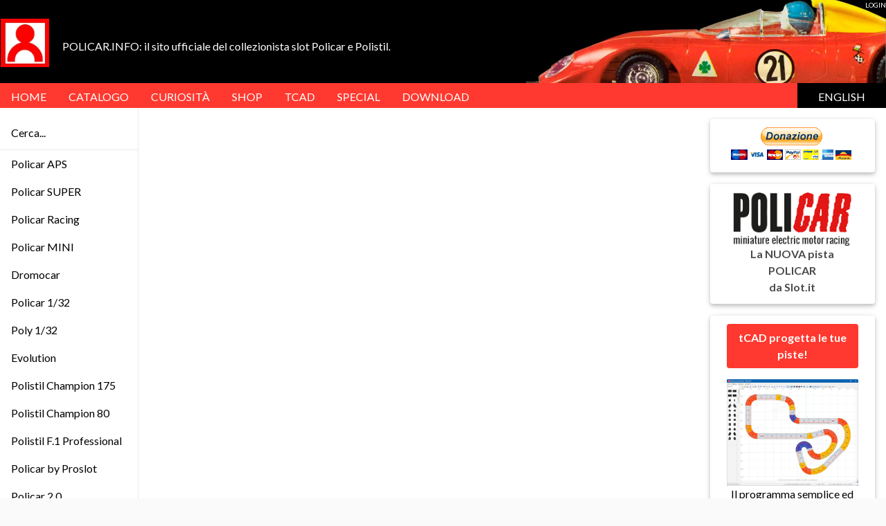

--- FILE ---
content_type: text/html; charset=utf-8
request_url: https://www.policar.info/catalogo/slotcars/policar-polistil-carboncini-e-contatti-per-p70-p76/aps/p6-fn
body_size: 23400
content:


<!DOCTYPE html>

<html id="html" lang="it-IT">
<head>
    
    
<title>
	policar.info: !!!p6-fn
</title><meta id="master_title" name="title" content="policar.info: !!!p6-fn" /><meta id="master_description" name="description" content="policar.info: !!!p6-fn" /><meta charset="utf-8" /><meta http-equiv="Content-Type" content="text/html; charset=utf-8" /><meta name="viewport" content="width=device-width,initial-scale=1.0" /><meta name="author" content="www.policar.info - www.qed.it" /><meta name="copyright" content="www.policar.info - www.qed.it" /><meta http-equiv="content-language" content="IT;EN" /><meta name="ROBOTS" content="INDEX,FOLLOW" />
    <meta name="creation_Date" content="1/22/2026 12:00:00 AM" />
    <meta name="revisit-after" content="5 days" /><link href="/Style/favicon.ico" rel="shortcut icon" /><link href="/style/w3-extended.css" rel="stylesheet" /><link href="/style/w3.css" rel="stylesheet" /><link href="/style/font-awesome/css/all.css" rel="stylesheet" />
    <script type="text/javascript" src="/lib/jquery-1.8.1.min.js"></script>

    <style>
        @import url('https://fonts.googleapis.com/css2?family=Fira+Sans:ital,wght@0,100;0,200;0,300;0,400;0,500;0,600;0,700;0,800;0,900;1,100;1,200;1,300;1,400;1,500;1,600;1,700;1,800;1,900&display=swap');
        @import url('https://fonts.googleapis.com/css2?family=Lato:ital,wght@0,100;0,300;0,400;0,700;0,900;1,100;1,300;1,400;1,700;1,900&display=swap');



        /*  * {
         
            font-size: 16px;
            min-height: 100%;
            height: 150%;
        }*/
        * {
            font-family: "Lato", "Fira Sans","Source Sans Pro","Basic",Tahoma, Verdana, Arial, helvetica, sans-serif;
            font-size: 16px !important;
        }

        html {
            /*font-family: "Lato", arial, helvetica, sans-serif;*/
            /*font-family:  "Fira Sans","Lato", "Source Sans Pro","Basic",Tahoma, Verdana, Arial, helvetica, sans-serif;
            font-size: 15px!important;*/
            min-height: 100%;
            line-height: 150%;
        }


        @media screen and (max-width: 768px) {
            * {
                font-size: 0.98em;
            }

            .w3-bar .w3-bar-item {
                padding: 8px 8px !important
            }
        }




        @-ms-viewport {
            width: device-width;
        }

        html, body {
            height: 100%;
        }

        body {
            background-color: rgb(250,250,250);
        }

        h1 {
            /*font-family: "Sarabun" !important;*/
            /*font-variant:small-caps;*/
            text-transform: uppercase;
            font-size: 1.8em !important;
            font-weight: 400;
            color: rgb(10,10,10);
        }



        h3 {
            /* font-family: "Sarabun";*/
            font-size: 1em;
            font-weight: bold;
            background-color: whitesmoke;
            text-transform: uppercase;
            display: block;
            padding: 0.5em;
            letter-spacing: 1px;
            margin-top: 1.5em;
            margin-bottom: 1.5em
        }

        p {
            padding-top: 1.5em;
            padding-bottom: 1.5em;
            margin: 0px;
            line-height: 1.85em;
            text-align: justify
        }

        ul {
            list-style-type: disc;
        }

            ul li {
                padding-top: 0.5em;
                padding-bottom: 0.5em;
                line-height: 1.3em;
            }

                ul li:last-child {
                    ---border-bottom: none
                }

        section {
            margin-bottom: 2em;
            display: block;
        }
        /*   section:nth-of-type(even) {
                background-color: snow;
            }*/


        #page {
            min-height: 1600px;
            padding-top: 1em;
        }

            #page a {
                color: red;
            }


        #leftMenuBar {
            padding-top: 1em;
            z-index: 3;
            width: 200px;
            top: 156px;
            bottom: 0;
            height: inherit;
            background-color: rgb(255, 255, 255);
            border-right: 1px solid rgb(235, 235, 235);
            padding-bottom: 10em;
        }

            #leftMenuBar .hr {
                width: 100%;
                margin-top: 0.25em;
                margin-bottom: 0.25em;
                margin-bottom: 0.25em;
                border-top: 1px solid rgb(235, 235, 235);
            }

        #sidebar {
            padding-top: 1em;
        }

        #footer {
            text-align: center
        }

        #topMenuBar a {
            text-transform: uppercase;
            white-space: nowrap
        }


        .w3-main {
            margin-left: 200px;
            margin-top: 156px;
            margin-bottom: 300px;
            background-color: white;
            min-height: 1200px;
        }


        .w3-content {
            max-width: 1600px;
        }

        .w3-red {
            background-color: rgb(255, 57, 47) !important
        }

        .w3-hover-red:hover {
            color: #fff !important;
            background-color: rgb(255, 57, 47) !important
        }

        .qx-bold {
            font-weight: 700;
        }

        .qx-upper {
            text-transform: uppercase;
        }

        .qx-cursor-pointer {
            cursor: pointer;
        }


        .square-3 {
            width: 32.125%;
            padding-bottom: 32.125%; /* = width for a 1:1 aspect ratio */
            margin: 0.10%;
        }

        .square-4 {
            width: 23%;
            padding-bottom: 23%; /* = width for a 1:1 aspect ratio */
            margin: 0.1%;
        }

        .square-5 {
            width: 19%;
            padding-bottom: 19%; /* = width for a 1:1 aspect ratio */
            margin: 0.10%;
        }

        .square-6 {
            width: 14.5%;
            padding-bottom: 14.5%; /* = width for a 1:1 aspect ratio */
            margin: 0.10%;
        }

        .square1, .square-3, .square-4, .square-5, .square-6, .tile-3 {
            float: left;
            position: relative;
            overflow: hidden;
        }


        a {
            text-decoration: none;
        }

            a:hover {
                text-decoration: underline;
            }





        .caption {
            padding-top: 0.5em;
            padding-bottom: 0.5em;
            padding-left: 0.25em;
            padding-right: 0.25em;
            color: dimgray !important;
            text-align: center;
            background-color: white;
            text-decoration: none;
            font-size: 14px !important;
            overflow: hidden;
            white-space: nowrap;
            /*max-height: 2.25em;*/
            text-overflow: ellipsis
        }

        .qx-item-9 {
            background: repeating-linear-gradient( 45deg, whitesmoke, whitesmoke 2px, white 2px, white 10px );
        }
    </style>

    <meta name="p:domain_verify" content="8c40920e2989b52c0fb17adc1f7713f1" /><meta name="google-site-verification" content="GlSQJgOyjwao698EFrVHOLIetkp1mtEUpmoKMFSI4vU" /><meta name="google-translate-customization" content="d52497c259bb7953-8a47af5873b6d7ae-g13415570ff2e745e-10" />

    <!--
        <script type="text/javascript">  var appInsights = window.appInsights || function (a) { function b(a) { c[a] = function () { var b = arguments; c.queue.push(function () { c[a].apply(c, b) }) } } var c = { config: a }, d = document, e = window; setTimeout(function () { var b = d.createElement("script"); b.src = a.url || "https://az416426.vo.msecnd.net/scripts/a/ai.0.js", d.getElementsByTagName("script")[0].parentNode.appendChild(b) }); try { c.cookie = d.cookie } catch (a) { } c.queue = []; for (var f = ["Event", "Exception", "Metric", "PageView", "Trace", "Dependency"]; f.length;)b("track" + f.pop()); if (b("setAuthenticatedUserContext"), b("clearAuthenticatedUserContext"), b("startTrackEvent"), b("stopTrackEvent"), b("startTrackPage"), b("stopTrackPage"), b("flush"), !a.disableExceptionTracking) { f = "onerror", b("_" + f); var g = e[f]; e[f] = function (a, b, d, e, h) { var i = g && g(a, b, d, e, h); return !0 !== i && c["_" + f](a, b, d, e, h), i } } return c }({ instrumentationKey: "91176a57-0f1e-4800-bacf-2a9996513f3d" }); window.appInsights = appInsights, appInsights.queue && 0 === appInsights.queue.length && appInsights.trackPageView();</script>
        -->
    <!--Google AdSense
    <script async src="//pagead2.googlesyndication.com/pagead/js/adsbygoogle.js"></script>

    <script>
        (adsbygoogle = window.adsbygoogle || []).push({
            google_ad_client: "ca-pub-6143058403846320",
            enable_page_level_ads: true
        });
    </script>
    <script async src="https://pagead2.googlesyndication.com/pagead/js/adsbygoogle.js?client=ca-pub-6143058403846320"  crossorigin="anonymous"></script> -->
    <!--Google Analytics
    <script type="text/javascript">
        (function (i, s, o, g, r, a, m) {
            i['GoogleAnalyticsObject'] = r; i[r] = i[r] || function () {
                (i[r].q = i[r].q || []).push(arguments)
            }, i[r].l = 1 * new Date(); a = s.createElement(o),
                m = s.getElementsByTagName(o)[0]; a.async = 1; a.src = g; m.parentNode.insertBefore(a, m)
        })(window, document, 'script', '//www.google-analytics.com/analytics.js', 'ga');

        ga('create', 'UA-43977749-2', 'auto');
        ga('send', 'pageview');

    </script>
 -->
    <script async src="https://pagead2.googlesyndication.com/pagead/js/adsbygoogle.js?client=ca-pub-6143058403846320" crossorigin="anonymous"></script>
    <script type="text/javascript">
        $(function () {

            /****************************************************************************************************
                pagina caricata
            ****************************************************************************************************/
            setInterval(keepSession, 1000 * 15);
            keepSession();
        });

        function keepSession() {
            $.post("/$exec.ashx?action=keepalive");
        }
    </script>

</head>
<body>

    
    <div class="w3-top w3-black" style="z-index: 999">

        <div class="w3-bar w3-red" style="z-index: -100; height: 36px; position: absolute; top: 120px;"></div>

        <div class="w3-content" style="z-index: -110; background-image: url('/Style/policar-head.jpg'); background-position: right; background-repeat: no-repeat; background-size: 520px; background-position-y: -30px;">
            <a href="/$exec.ashx?action=io" class="w3-right w3-tiny">LOGIN</a>
            <div style="height: 120px; background-image: url('/Style/policar-logo.jpg'); background-size: 70px; background-repeat: no-repeat; background-position-x: 1px; background-position-y: 27px;">
                <div class="" style="padding-top: 55px; padding-left: 90px;">POLICAR.INFO: il sito ufficiale del collezionista slot Policar e Polistil.</div>
            </div>


            <div class="w3-bar w3-red" style="z-index: auto; height: 36px;" id="topMenuBar">
                <a class="w3-bar-item w3-button w3-left w3-hide-large w3-hover-white" href="javascript:void(0)" onclick="w3_open()"><i class="fa fa-bars"></i></a>



                <a class="w3-bar-item w3-button  w3-hover-red " href="/">HOME</a>

                <a class="w3-bar-item w3-button  w3-hover-red " href="/cerca">Catalogo</a>
                <a class="w3-bar-item w3-button  w3-hover-red " href="/page-poly.aspx">Curiosità</a>

                <a class="w3-bar-item w3-button  w3-hover-red " href="/shop-list.aspx">Shop</a>
                <a class="w3-bar-item w3-button  w3-hover-red " href="/software-progettazione-piste-slotcar/tcad">tCAD</a>
                <a class="w3-bar-item w3-button  w3-hover-red w3-hide-small w3-hide-medium" href="/special">SPECIAL</a>


                <a class="w3-bar-item w3-button  w3-hover-red w3-hide-small w3-hide-medium" href="/download">DOWNLOAD</a>


                <div class="w3-dropdown-hover w3-hide-large">
                    <button class="w3-padding w3-button " title="More"><i class="fa-solid fa-ellipsis"></i></button>
                    <div class="w3-dropdown-content w3-bar-block w3-card-4">
                        <a class="w3-bar-item w3-button  w3-hover-red " href="/special">SPECIAL</a>


                        <a class="w3-bar-item w3-button  w3-hover-red " href="/download">DOWNLOAD</a>
                    </div>
                </div>



                <a class="w3-bar-item w3-button  w3-black w3-right w3-text-right" style="right: 0; min-width: 8em!important; width: 8em!important;" href="/$exec.ashx?langid=en">
                    English
                </a>





            </div>

        </div>

    </div>

    <div class="w3-content">

        <nav id="leftMenuBar" class="w3-sidebar w3-bar-block w3-collapse " style="height: auto!important;">
            
    <a class=" w3-bar-item w3-button w3-hover-red Search... " href="/cerca">Cerca...</a><div class=" hr"/><a class=" w3-bar-item w3-button w3-hover-red  " href="/catalogo/serie/policar-polistil-policar-aps/aps">Policar APS</a><a class=" w3-bar-item w3-button w3-hover-red  " href="/catalogo/serie/policar-polistil-policar-super/124a">Policar SUPER</a><a class=" w3-bar-item w3-button w3-hover-red  " href="/catalogo/serie/policar-polistil-policar-racing/124b">Policar Racing</a><a class=" w3-bar-item w3-button w3-hover-red  " href="/catalogo/serie/policar-polistil-policar-mini/mini">Policar MINI</a><a class=" w3-bar-item w3-button w3-hover-red  " href="/catalogo/serie/policar-polistil-dromocar/dn">Dromocar</a><a class=" w3-bar-item w3-button w3-hover-red  " href="/catalogo/serie/policar-polistil-policar-1-32/132">Policar 1/32</a><a class=" w3-bar-item w3-button w3-hover-red  " href="/catalogo/serie/policar-polistil-poly-1-32/poly">Poly 1/32</a><a class=" w3-bar-item w3-button w3-hover-red  " href="/catalogo/serie/policar-polistil-evolution/evo">Evolution</a><a class=" w3-bar-item w3-button w3-hover-red  " href="/catalogo/serie/policar-polistil-polistil-champion-175/175">Polistil Champion 175</a><a class=" w3-bar-item w3-button w3-hover-red  " href="/catalogo/serie/policar-polistil-polistil-champion-80/080">Polistil Champion 80</a><a class=" w3-bar-item w3-button w3-hover-red  " href="/catalogo/serie/policar-polistil-polistil-f1-professional/f1pro">Polistil F.1 Professional</a><a class=" w3-bar-item w3-button w3-hover-red  " href="/catalogo/serie/policar-polistil-policar-by-proslot/ps">Policar by Proslot</a><a class=" w3-bar-item w3-button w3-hover-red  " href="/catalogo/serie/policar-polistil-policar-20/ps20">Policar 2.0</a><a class=" w3-bar-item w3-button w3-hover-red  " href="/catalogo/serie/policar-polistil-policar-by-slotit/psit">POLICAR by Slot.it</a>
        </nav>
        <!-- Overlay effect when opening sidebar on small screens -->
        <div id="myOverlay" class="w3-overlay w3-hide-large" onclick="w3_close()" style="cursor: pointer" title="close side menu"></div>

        <div class="w3-main">
            <div class="w3-row">
                <div class="w3-threequarter w3-container" id="page">
                    
    


                </div>

                <div id="sidebar" class="w3-quarter  w3-container w3-center">

                    <div class="w3-border-bottom w3-padding-large w3-margin-bottom w3-card w3-round">

    <form action="https://www.paypal.com/cgi-bin/webscr" method="post" target="_top">
        <input type="hidden" name="cmd" value="_s-xclick" />
        <input type="hidden" name="hosted_button_id" value="DF2SYR82Y8X4Q" />
        <input type="image" src="https://www.paypalobjects.com/it_IT/IT/i/btn/btn_donateCC_LG.gif" border="0" name="submit" title="PayPal - The safer, easier way to pay online!" alt="Donate with PayPal button" />
        <img alt="" border="0" src="https://www.paypal.com/it_IT/i/scr/pixel.gif" width="1" height="1" />
    </form>

</div>

<div class="w3-border-bottom w3-padding-large w3-margin-bottom w3-card w3-round">
    <a href="http://www.policar.it/policar-track/" target="_blank" alt="The new POLICAR slot track" title="the new POLICAR slot track">
        <img src="/Assets/Logo-Policar-it.png" style="width: 90%; max-width: 200px"  alt="The new POLICAR slot track" title="the new POLICAR slot track" />
        <div style="font-weight: bold;color:rgb(75,75,75)">
            
            La NUOVA pista POLICAR<br />
            da Slot.it
            
        </div>
    </a>
</div>

<div class="w3-border-bottom w3-padding-large w3-margin-bottom w3-card w3-round">

    <div class="w3-red w3-margin-bottom w3-padding w3-round qx-bold" >tCAD progetta le tue piste!</div>
    <a href='/software-progettazione-piste-slotcar/tcad' alt='tCAD progetta le tue piste!' title='tCAD: progetta i tuoi circuiti slot!' >

        <img src="/images/tCAD/tcad-600px.jpg" style="width: 100%; max-width: 300px;" alt='tCAD progetta le tue piste!' title='tCAD: progetta i tuoi circuiti slot!' />
        <br />
        <div>
            Il programma semplice ed efficace per progettare tutte le piste Polistil, Policar,Ninco, Carrera e altri...
        </div>
    </a>
</div>

<div class="w3-border-bottom w3-padding-large w3-margin-bottom w3-card w3-round">
    <a href="http://www.bona.it" target="_blank" alt="bona.it - slot e altre cose" title="bona.it- slot e altre cose" >
        <img src="/Assets/Logo-Bona.jpg"  alt="bona.it - slot e altre cose" title="bona.it - slot e altre cose" /><br />
        Bona: slot moderno, slot da collezione e modellismo.
    </a>
</div>


<!--
<div class="w3-padding-large w3-margin-bottom w3-center">


<script async src="https://pagead2.googlesyndication.com/pagead/js/adsbygoogle.js?client=ca-pub-6143058403846320"        crossorigin="anonymous"></script>

     style="display:block"
     data-ad-client="ca-pub-6143058403846320"
     data-ad-slot="7858049666"
     data-ad-format="auto"
     data-full-width-responsive="true"></ins>
<script>
    (adsbygoogle = window.adsbygoogle || []).push({});
</script>




</div>

<div class="w3-border-bottom w3-padding-large w3-margin-bottom w3-card w3-round">

    <iframe style="width: 120px; height: 240px;" marginwidth="0" marginheight="0" scrolling="no" frameborder="0" src="https://rcm-eu.amazon-adsystem.com/e/cm?ref=tf_til&t=policar0f-21&m=amazon&o=29&p=8&l=as1&IS2=1&asins=B001AC4SUK&linkId=83e65caf69dc74a3cc182302ea3d7c77&bc1=ffffff&lt1=_top&fc1=ff0000&lc1=ff0000&bg1=ffffff&f=ifr"></iframe>
    <br />

    <iframe style="width: 120px; height: 240px;" marginwidth="0" marginheight="0" scrolling="no" frameborder="0" src="https://rcm-eu.amazon-adsystem.com/e/cm?ref=tf_til&t=policar0f-21&m=amazon&o=29&p=8&l=as1&IS2=1&asins=B0741DT3L7&linkId=49a0357b5adc1f03d2e24f0b22c50acf&bc1=ffffff&lt1=_blank&fc1=ff0000&lc1=ff0000&bg1=ffffff&f=ifr"></iframe>
    <br />

    <iframe style="width: 120px; height: 240px;" marginwidth="0" marginheight="0" scrolling="no" frameborder="0" src="https://rcm-eu.amazon-adsystem.com/e/cm?lt1=_blank&bc1=FFFFFF&IS2=1&bg1=FFFFFF&fc1=ff0000&lc1=ff0000&t=policar0f-21&o=29&p=8&l=as4&m=amazon&f=ifr&ref=as_ss_li_til&asins=184797306X&linkId=c22cbdbc3837c403d8c36d47a73b1b6e"></iframe>
    <br />

    <iframe style="width: 120px; height: 240px;" marginwidth="0" marginheight="0" scrolling="no" frameborder="0" src="https://rcm-eu.amazon-adsystem.com/e/cm?ref=tf_til&t=policar0f-21&m=amazon&o=29&p=8&l=as1&IS2=1&asins=8879115758&linkId=9993f0e99cbfc5e8d5a9ed442ac36eeb&bc1=ffffff&lt1=_blank&fc1=ff0000&lc1=ff0000&bg1=ffffff&f=ifr"></iframe>
    <br />

    <iframe style="width: 120px; height: 240px;" marginwidth="0" marginheight="0" scrolling="no" frameborder="0" src="https://rcm-eu.amazon-adsystem.com/e/cm?ref=tf_til&t=policar0f-21&m=amazon&o=29&p=8&l=as1&IS2=1&asins=B003VYJDUA&linkId=de2d02499b1a56fcab565ddd058fda89&bc1=ffffff&lt1=_top&fc1=ff0000&lc1=ff0000&bg1=ffffff&f=ifr"></iframe>
    <br />
</div>-->

                </div>



            </div>
            <div style="clear: both"></div>
            <div id="footer" class="w3-container w3-border-top " style="margin-top: 24em!important;">
                <p class="w3-small w3-center ">&copy; 2004-2026 policar.info | design &amp; concept by <a href="http://www.qed.it" target="_blank" alt="QED, IT WORKS!" title="QED, IT WORKS!">www.qed.it</a></p>

                <p class="w3-small w3-center ">
                    <a href="http://www.facebook.com/groups/policar" target="_blank" alt="policar.info is on Facebook" title="policar.info is on Facebook">
                        <img src="/Style/facebook-64px.png" style="vertical-align: middle; height: 32px" alt="policar.info is on Facebook" title="policar.info is on Facebook" />

                    </a>

                </p>

                
    <div style="display: block; clear: both">
        <script async src="https://pagead2.googlesyndication.com/pagead/js/adsbygoogle.js"></script>
        <ins class="adsbygoogle"
             style="display: block; text-align: center;"
             data-ad-layout="in-article"
             data-ad-format="fluid"
             data-ad-client="ca-pub-6143058403846320"
             data-ad-slot="2172970682"></ins>
        <script>
            (adsbygoogle = window.adsbygoogle || []).push({});
        </script>

    </div>




                <p class="w3-small w3-center ">Tutti i marchi citati sono proprietà dei rispettivi proprietari.<br>
				Tutto il materiale fotografico proveniente da Internet è reputato di dominio pubblico e verrà rimosso da www.policar.info qualora il legittimo proprietario ne richieda la rimozione.<br></p>
            </div>
        </div>

    </div>
    
</body>
</html>
<script type='text/javascript'> 
    // Get the Sidebar
    var leftMenuBar = document.getElementById("leftMenuBar");

    // Get the DIV with overlay effect
    var overlayBg = document.getElementById("myOverlay");

    // Toggle between showing and hiding the sidebar, and add overlay effect
    function w3_open() {
        if (leftMenuBar.style.display === 'block') {
            leftMenuBar.style.display = 'none';
            overlayBg.style.display = "none";
        } else {
            leftMenuBar.style.display = 'block';
            overlayBg.style.display = "block";
        }
    }

    // Close the sidebar with the close button
    function w3_close() {
        leftMenuBar.style.display = "none";
        overlayBg.style.display = "none";
    }

    function w3_dropdown() {
        var x = document.getElementById("ddc");
        if (x.className.indexOf("w3-show") == -1) {
            x.className += " w3-show";
        } else {
            x.className = x.className.replace(" w3-show", "");
        }
    }
</script>


--- FILE ---
content_type: text/html; charset=utf-8
request_url: https://www.policar.info/catalogo/slotcars/policar-polistil-carboncini-e-contatti-per-p70-p76/aps/url('https://fonts.googleapis.com/css2?family=Fira+Sans:ital,wght@0,100
body_size: 23368
content:


<!DOCTYPE html>

<html id="html" lang="it-IT">
<head>
    
    
<title>
	policar.info: !!!url
</title><meta id="master_title" name="title" content="policar.info: !!!url" /><meta id="master_description" name="description" content="policar.info: !!!url" /><meta charset="utf-8" /><meta http-equiv="Content-Type" content="text/html; charset=utf-8" /><meta name="viewport" content="width=device-width,initial-scale=1.0" /><meta name="author" content="www.policar.info - www.qed.it" /><meta name="copyright" content="www.policar.info - www.qed.it" /><meta http-equiv="content-language" content="IT;EN" /><meta name="ROBOTS" content="INDEX,FOLLOW" />
    <meta name="creation_Date" content="1/22/2026 12:00:00 AM" />
    <meta name="revisit-after" content="5 days" /><link href="/Style/favicon.ico" rel="shortcut icon" /><link href="/style/w3-extended.css" rel="stylesheet" /><link href="/style/w3.css" rel="stylesheet" /><link href="/style/font-awesome/css/all.css" rel="stylesheet" />
    <script type="text/javascript" src="/lib/jquery-1.8.1.min.js"></script>

    <style>
        @import url('https://fonts.googleapis.com/css2?family=Fira+Sans:ital,wght@0,100;0,200;0,300;0,400;0,500;0,600;0,700;0,800;0,900;1,100;1,200;1,300;1,400;1,500;1,600;1,700;1,800;1,900&display=swap');
        @import url('https://fonts.googleapis.com/css2?family=Lato:ital,wght@0,100;0,300;0,400;0,700;0,900;1,100;1,300;1,400;1,700;1,900&display=swap');



        /*  * {
         
            font-size: 16px;
            min-height: 100%;
            height: 150%;
        }*/
        * {
            font-family: "Lato", "Fira Sans","Source Sans Pro","Basic",Tahoma, Verdana, Arial, helvetica, sans-serif;
            font-size: 16px !important;
        }

        html {
            /*font-family: "Lato", arial, helvetica, sans-serif;*/
            /*font-family:  "Fira Sans","Lato", "Source Sans Pro","Basic",Tahoma, Verdana, Arial, helvetica, sans-serif;
            font-size: 15px!important;*/
            min-height: 100%;
            line-height: 150%;
        }


        @media screen and (max-width: 768px) {
            * {
                font-size: 0.98em;
            }

            .w3-bar .w3-bar-item {
                padding: 8px 8px !important
            }
        }




        @-ms-viewport {
            width: device-width;
        }

        html, body {
            height: 100%;
        }

        body {
            background-color: rgb(250,250,250);
        }

        h1 {
            /*font-family: "Sarabun" !important;*/
            /*font-variant:small-caps;*/
            text-transform: uppercase;
            font-size: 1.8em !important;
            font-weight: 400;
            color: rgb(10,10,10);
        }



        h3 {
            /* font-family: "Sarabun";*/
            font-size: 1em;
            font-weight: bold;
            background-color: whitesmoke;
            text-transform: uppercase;
            display: block;
            padding: 0.5em;
            letter-spacing: 1px;
            margin-top: 1.5em;
            margin-bottom: 1.5em
        }

        p {
            padding-top: 1.5em;
            padding-bottom: 1.5em;
            margin: 0px;
            line-height: 1.85em;
            text-align: justify
        }

        ul {
            list-style-type: disc;
        }

            ul li {
                padding-top: 0.5em;
                padding-bottom: 0.5em;
                line-height: 1.3em;
            }

                ul li:last-child {
                    ---border-bottom: none
                }

        section {
            margin-bottom: 2em;
            display: block;
        }
        /*   section:nth-of-type(even) {
                background-color: snow;
            }*/


        #page {
            min-height: 1600px;
            padding-top: 1em;
        }

            #page a {
                color: red;
            }


        #leftMenuBar {
            padding-top: 1em;
            z-index: 3;
            width: 200px;
            top: 156px;
            bottom: 0;
            height: inherit;
            background-color: rgb(255, 255, 255);
            border-right: 1px solid rgb(235, 235, 235);
            padding-bottom: 10em;
        }

            #leftMenuBar .hr {
                width: 100%;
                margin-top: 0.25em;
                margin-bottom: 0.25em;
                margin-bottom: 0.25em;
                border-top: 1px solid rgb(235, 235, 235);
            }

        #sidebar {
            padding-top: 1em;
        }

        #footer {
            text-align: center
        }

        #topMenuBar a {
            text-transform: uppercase;
            white-space: nowrap
        }


        .w3-main {
            margin-left: 200px;
            margin-top: 156px;
            margin-bottom: 300px;
            background-color: white;
            min-height: 1200px;
        }


        .w3-content {
            max-width: 1600px;
        }

        .w3-red {
            background-color: rgb(255, 57, 47) !important
        }

        .w3-hover-red:hover {
            color: #fff !important;
            background-color: rgb(255, 57, 47) !important
        }

        .qx-bold {
            font-weight: 700;
        }

        .qx-upper {
            text-transform: uppercase;
        }

        .qx-cursor-pointer {
            cursor: pointer;
        }


        .square-3 {
            width: 32.125%;
            padding-bottom: 32.125%; /* = width for a 1:1 aspect ratio */
            margin: 0.10%;
        }

        .square-4 {
            width: 23%;
            padding-bottom: 23%; /* = width for a 1:1 aspect ratio */
            margin: 0.1%;
        }

        .square-5 {
            width: 19%;
            padding-bottom: 19%; /* = width for a 1:1 aspect ratio */
            margin: 0.10%;
        }

        .square-6 {
            width: 14.5%;
            padding-bottom: 14.5%; /* = width for a 1:1 aspect ratio */
            margin: 0.10%;
        }

        .square1, .square-3, .square-4, .square-5, .square-6, .tile-3 {
            float: left;
            position: relative;
            overflow: hidden;
        }


        a {
            text-decoration: none;
        }

            a:hover {
                text-decoration: underline;
            }





        .caption {
            padding-top: 0.5em;
            padding-bottom: 0.5em;
            padding-left: 0.25em;
            padding-right: 0.25em;
            color: dimgray !important;
            text-align: center;
            background-color: white;
            text-decoration: none;
            font-size: 14px !important;
            overflow: hidden;
            white-space: nowrap;
            /*max-height: 2.25em;*/
            text-overflow: ellipsis
        }

        .qx-item-9 {
            background: repeating-linear-gradient( 45deg, whitesmoke, whitesmoke 2px, white 2px, white 10px );
        }
    </style>

    <meta name="p:domain_verify" content="8c40920e2989b52c0fb17adc1f7713f1" /><meta name="google-site-verification" content="GlSQJgOyjwao698EFrVHOLIetkp1mtEUpmoKMFSI4vU" /><meta name="google-translate-customization" content="d52497c259bb7953-8a47af5873b6d7ae-g13415570ff2e745e-10" />

    <!--
        <script type="text/javascript">  var appInsights = window.appInsights || function (a) { function b(a) { c[a] = function () { var b = arguments; c.queue.push(function () { c[a].apply(c, b) }) } } var c = { config: a }, d = document, e = window; setTimeout(function () { var b = d.createElement("script"); b.src = a.url || "https://az416426.vo.msecnd.net/scripts/a/ai.0.js", d.getElementsByTagName("script")[0].parentNode.appendChild(b) }); try { c.cookie = d.cookie } catch (a) { } c.queue = []; for (var f = ["Event", "Exception", "Metric", "PageView", "Trace", "Dependency"]; f.length;)b("track" + f.pop()); if (b("setAuthenticatedUserContext"), b("clearAuthenticatedUserContext"), b("startTrackEvent"), b("stopTrackEvent"), b("startTrackPage"), b("stopTrackPage"), b("flush"), !a.disableExceptionTracking) { f = "onerror", b("_" + f); var g = e[f]; e[f] = function (a, b, d, e, h) { var i = g && g(a, b, d, e, h); return !0 !== i && c["_" + f](a, b, d, e, h), i } } return c }({ instrumentationKey: "91176a57-0f1e-4800-bacf-2a9996513f3d" }); window.appInsights = appInsights, appInsights.queue && 0 === appInsights.queue.length && appInsights.trackPageView();</script>
        -->
    <!--Google AdSense
    <script async src="//pagead2.googlesyndication.com/pagead/js/adsbygoogle.js"></script>

    <script>
        (adsbygoogle = window.adsbygoogle || []).push({
            google_ad_client: "ca-pub-6143058403846320",
            enable_page_level_ads: true
        });
    </script>
    <script async src="https://pagead2.googlesyndication.com/pagead/js/adsbygoogle.js?client=ca-pub-6143058403846320"  crossorigin="anonymous"></script> -->
    <!--Google Analytics
    <script type="text/javascript">
        (function (i, s, o, g, r, a, m) {
            i['GoogleAnalyticsObject'] = r; i[r] = i[r] || function () {
                (i[r].q = i[r].q || []).push(arguments)
            }, i[r].l = 1 * new Date(); a = s.createElement(o),
                m = s.getElementsByTagName(o)[0]; a.async = 1; a.src = g; m.parentNode.insertBefore(a, m)
        })(window, document, 'script', '//www.google-analytics.com/analytics.js', 'ga');

        ga('create', 'UA-43977749-2', 'auto');
        ga('send', 'pageview');

    </script>
 -->
    <script async src="https://pagead2.googlesyndication.com/pagead/js/adsbygoogle.js?client=ca-pub-6143058403846320" crossorigin="anonymous"></script>
    <script type="text/javascript">
        $(function () {

            /****************************************************************************************************
                pagina caricata
            ****************************************************************************************************/
            setInterval(keepSession, 1000 * 15);
            keepSession();
        });

        function keepSession() {
            $.post("/$exec.ashx?action=keepalive");
        }
    </script>

</head>
<body>

    
    <div class="w3-top w3-black" style="z-index: 999">

        <div class="w3-bar w3-red" style="z-index: -100; height: 36px; position: absolute; top: 120px;"></div>

        <div class="w3-content" style="z-index: -110; background-image: url('/Style/policar-head.jpg'); background-position: right; background-repeat: no-repeat; background-size: 520px; background-position-y: -30px;">
            <a href="/$exec.ashx?action=io" class="w3-right w3-tiny">LOGIN</a>
            <div style="height: 120px; background-image: url('/Style/policar-logo.jpg'); background-size: 70px; background-repeat: no-repeat; background-position-x: 1px; background-position-y: 27px;">
                <div class="" style="padding-top: 55px; padding-left: 90px;">POLICAR.INFO: il sito ufficiale del collezionista slot Policar e Polistil.</div>
            </div>


            <div class="w3-bar w3-red" style="z-index: auto; height: 36px;" id="topMenuBar">
                <a class="w3-bar-item w3-button w3-left w3-hide-large w3-hover-white" href="javascript:void(0)" onclick="w3_open()"><i class="fa fa-bars"></i></a>



                <a class="w3-bar-item w3-button  w3-hover-red " href="/">HOME</a>

                <a class="w3-bar-item w3-button  w3-hover-red " href="/cerca">Catalogo</a>
                <a class="w3-bar-item w3-button  w3-hover-red " href="/page-poly.aspx">Curiosità</a>

                <a class="w3-bar-item w3-button  w3-hover-red " href="/shop-list.aspx">Shop</a>
                <a class="w3-bar-item w3-button  w3-hover-red " href="/software-progettazione-piste-slotcar/tcad">tCAD</a>
                <a class="w3-bar-item w3-button  w3-hover-red w3-hide-small w3-hide-medium" href="/special">SPECIAL</a>


                <a class="w3-bar-item w3-button  w3-hover-red w3-hide-small w3-hide-medium" href="/download">DOWNLOAD</a>


                <div class="w3-dropdown-hover w3-hide-large">
                    <button class="w3-padding w3-button " title="More"><i class="fa-solid fa-ellipsis"></i></button>
                    <div class="w3-dropdown-content w3-bar-block w3-card-4">
                        <a class="w3-bar-item w3-button  w3-hover-red " href="/special">SPECIAL</a>


                        <a class="w3-bar-item w3-button  w3-hover-red " href="/download">DOWNLOAD</a>
                    </div>
                </div>



                <a class="w3-bar-item w3-button  w3-black w3-right w3-text-right" style="right: 0; min-width: 8em!important; width: 8em!important;" href="/$exec.ashx?langid=en">
                    English
                </a>





            </div>

        </div>

    </div>

    <div class="w3-content">

        <nav id="leftMenuBar" class="w3-sidebar w3-bar-block w3-collapse " style="height: auto!important;">
            
    <a class=" w3-bar-item w3-button w3-hover-red Search... " href="/cerca">Cerca...</a><div class=" hr"/><a class=" w3-bar-item w3-button w3-hover-red  " href="/catalogo/serie/policar-polistil-policar-aps/aps">Policar APS</a><a class=" w3-bar-item w3-button w3-hover-red  " href="/catalogo/serie/policar-polistil-policar-super/124a">Policar SUPER</a><a class=" w3-bar-item w3-button w3-hover-red  " href="/catalogo/serie/policar-polistil-policar-racing/124b">Policar Racing</a><a class=" w3-bar-item w3-button w3-hover-red  " href="/catalogo/serie/policar-polistil-policar-mini/mini">Policar MINI</a><a class=" w3-bar-item w3-button w3-hover-red  " href="/catalogo/serie/policar-polistil-dromocar/dn">Dromocar</a><a class=" w3-bar-item w3-button w3-hover-red  " href="/catalogo/serie/policar-polistil-policar-1-32/132">Policar 1/32</a><a class=" w3-bar-item w3-button w3-hover-red  " href="/catalogo/serie/policar-polistil-poly-1-32/poly">Poly 1/32</a><a class=" w3-bar-item w3-button w3-hover-red  " href="/catalogo/serie/policar-polistil-evolution/evo">Evolution</a><a class=" w3-bar-item w3-button w3-hover-red  " href="/catalogo/serie/policar-polistil-polistil-champion-175/175">Polistil Champion 175</a><a class=" w3-bar-item w3-button w3-hover-red  " href="/catalogo/serie/policar-polistil-polistil-champion-80/080">Polistil Champion 80</a><a class=" w3-bar-item w3-button w3-hover-red  " href="/catalogo/serie/policar-polistil-polistil-f1-professional/f1pro">Polistil F.1 Professional</a><a class=" w3-bar-item w3-button w3-hover-red  " href="/catalogo/serie/policar-polistil-policar-by-proslot/ps">Policar by Proslot</a><a class=" w3-bar-item w3-button w3-hover-red  " href="/catalogo/serie/policar-polistil-policar-20/ps20">Policar 2.0</a><a class=" w3-bar-item w3-button w3-hover-red  " href="/catalogo/serie/policar-polistil-policar-by-slotit/psit">POLICAR by Slot.it</a>
        </nav>
        <!-- Overlay effect when opening sidebar on small screens -->
        <div id="myOverlay" class="w3-overlay w3-hide-large" onclick="w3_close()" style="cursor: pointer" title="close side menu"></div>

        <div class="w3-main">
            <div class="w3-row">
                <div class="w3-threequarter w3-container" id="page">
                    
    


                </div>

                <div id="sidebar" class="w3-quarter  w3-container w3-center">

                    <div class="w3-border-bottom w3-padding-large w3-margin-bottom w3-card w3-round">

    <form action="https://www.paypal.com/cgi-bin/webscr" method="post" target="_top">
        <input type="hidden" name="cmd" value="_s-xclick" />
        <input type="hidden" name="hosted_button_id" value="DF2SYR82Y8X4Q" />
        <input type="image" src="https://www.paypalobjects.com/it_IT/IT/i/btn/btn_donateCC_LG.gif" border="0" name="submit" title="PayPal - The safer, easier way to pay online!" alt="Donate with PayPal button" />
        <img alt="" border="0" src="https://www.paypal.com/it_IT/i/scr/pixel.gif" width="1" height="1" />
    </form>

</div>

<div class="w3-border-bottom w3-padding-large w3-margin-bottom w3-card w3-round">
    <a href="http://www.policar.it/policar-track/" target="_blank" alt="The new POLICAR slot track" title="the new POLICAR slot track">
        <img src="/Assets/Logo-Policar-it.png" style="width: 90%; max-width: 200px"  alt="The new POLICAR slot track" title="the new POLICAR slot track" />
        <div style="font-weight: bold;color:rgb(75,75,75)">
            
            La NUOVA pista POLICAR<br />
            da Slot.it
            
        </div>
    </a>
</div>

<div class="w3-border-bottom w3-padding-large w3-margin-bottom w3-card w3-round">

    <div class="w3-red w3-margin-bottom w3-padding w3-round qx-bold" >tCAD progetta le tue piste!</div>
    <a href='/software-progettazione-piste-slotcar/tcad' alt='tCAD progetta le tue piste!' title='tCAD: progetta i tuoi circuiti slot!' >

        <img src="/images/tCAD/tcad-600px.jpg" style="width: 100%; max-width: 300px;" alt='tCAD progetta le tue piste!' title='tCAD: progetta i tuoi circuiti slot!' />
        <br />
        <div>
            Il programma semplice ed efficace per progettare tutte le piste Polistil, Policar,Ninco, Carrera e altri...
        </div>
    </a>
</div>

<div class="w3-border-bottom w3-padding-large w3-margin-bottom w3-card w3-round">
    <a href="http://www.bona.it" target="_blank" alt="bona.it - slot e altre cose" title="bona.it- slot e altre cose" >
        <img src="/Assets/Logo-Bona.jpg"  alt="bona.it - slot e altre cose" title="bona.it - slot e altre cose" /><br />
        Bona: slot moderno, slot da collezione e modellismo.
    </a>
</div>


<!--
<div class="w3-padding-large w3-margin-bottom w3-center">


<script async src="https://pagead2.googlesyndication.com/pagead/js/adsbygoogle.js?client=ca-pub-6143058403846320"        crossorigin="anonymous"></script>

     style="display:block"
     data-ad-client="ca-pub-6143058403846320"
     data-ad-slot="7858049666"
     data-ad-format="auto"
     data-full-width-responsive="true"></ins>
<script>
    (adsbygoogle = window.adsbygoogle || []).push({});
</script>




</div>

<div class="w3-border-bottom w3-padding-large w3-margin-bottom w3-card w3-round">

    <iframe style="width: 120px; height: 240px;" marginwidth="0" marginheight="0" scrolling="no" frameborder="0" src="https://rcm-eu.amazon-adsystem.com/e/cm?ref=tf_til&t=policar0f-21&m=amazon&o=29&p=8&l=as1&IS2=1&asins=B001AC4SUK&linkId=83e65caf69dc74a3cc182302ea3d7c77&bc1=ffffff&lt1=_top&fc1=ff0000&lc1=ff0000&bg1=ffffff&f=ifr"></iframe>
    <br />

    <iframe style="width: 120px; height: 240px;" marginwidth="0" marginheight="0" scrolling="no" frameborder="0" src="https://rcm-eu.amazon-adsystem.com/e/cm?ref=tf_til&t=policar0f-21&m=amazon&o=29&p=8&l=as1&IS2=1&asins=B0741DT3L7&linkId=49a0357b5adc1f03d2e24f0b22c50acf&bc1=ffffff&lt1=_blank&fc1=ff0000&lc1=ff0000&bg1=ffffff&f=ifr"></iframe>
    <br />

    <iframe style="width: 120px; height: 240px;" marginwidth="0" marginheight="0" scrolling="no" frameborder="0" src="https://rcm-eu.amazon-adsystem.com/e/cm?lt1=_blank&bc1=FFFFFF&IS2=1&bg1=FFFFFF&fc1=ff0000&lc1=ff0000&t=policar0f-21&o=29&p=8&l=as4&m=amazon&f=ifr&ref=as_ss_li_til&asins=184797306X&linkId=c22cbdbc3837c403d8c36d47a73b1b6e"></iframe>
    <br />

    <iframe style="width: 120px; height: 240px;" marginwidth="0" marginheight="0" scrolling="no" frameborder="0" src="https://rcm-eu.amazon-adsystem.com/e/cm?ref=tf_til&t=policar0f-21&m=amazon&o=29&p=8&l=as1&IS2=1&asins=8879115758&linkId=9993f0e99cbfc5e8d5a9ed442ac36eeb&bc1=ffffff&lt1=_blank&fc1=ff0000&lc1=ff0000&bg1=ffffff&f=ifr"></iframe>
    <br />

    <iframe style="width: 120px; height: 240px;" marginwidth="0" marginheight="0" scrolling="no" frameborder="0" src="https://rcm-eu.amazon-adsystem.com/e/cm?ref=tf_til&t=policar0f-21&m=amazon&o=29&p=8&l=as1&IS2=1&asins=B003VYJDUA&linkId=de2d02499b1a56fcab565ddd058fda89&bc1=ffffff&lt1=_top&fc1=ff0000&lc1=ff0000&bg1=ffffff&f=ifr"></iframe>
    <br />
</div>-->

                </div>



            </div>
            <div style="clear: both"></div>
            <div id="footer" class="w3-container w3-border-top " style="margin-top: 24em!important;">
                <p class="w3-small w3-center ">&copy; 2004-2026 policar.info | design &amp; concept by <a href="http://www.qed.it" target="_blank" alt="QED, IT WORKS!" title="QED, IT WORKS!">www.qed.it</a></p>

                <p class="w3-small w3-center ">
                    <a href="http://www.facebook.com/groups/policar" target="_blank" alt="policar.info is on Facebook" title="policar.info is on Facebook">
                        <img src="/Style/facebook-64px.png" style="vertical-align: middle; height: 32px" alt="policar.info is on Facebook" title="policar.info is on Facebook" />

                    </a>

                </p>

                
    <div style="display: block; clear: both">
        <script async src="https://pagead2.googlesyndication.com/pagead/js/adsbygoogle.js"></script>
        <ins class="adsbygoogle"
             style="display: block; text-align: center;"
             data-ad-layout="in-article"
             data-ad-format="fluid"
             data-ad-client="ca-pub-6143058403846320"
             data-ad-slot="2172970682"></ins>
        <script>
            (adsbygoogle = window.adsbygoogle || []).push({});
        </script>

    </div>




                <p class="w3-small w3-center ">Tutti i marchi citati sono proprietà dei rispettivi proprietari.<br>
				Tutto il materiale fotografico proveniente da Internet è reputato di dominio pubblico e verrà rimosso da www.policar.info qualora il legittimo proprietario ne richieda la rimozione.<br></p>
            </div>
        </div>

    </div>
    
</body>
</html>
<script type='text/javascript'> 
    // Get the Sidebar
    var leftMenuBar = document.getElementById("leftMenuBar");

    // Get the DIV with overlay effect
    var overlayBg = document.getElementById("myOverlay");

    // Toggle between showing and hiding the sidebar, and add overlay effect
    function w3_open() {
        if (leftMenuBar.style.display === 'block') {
            leftMenuBar.style.display = 'none';
            overlayBg.style.display = "none";
        } else {
            leftMenuBar.style.display = 'block';
            overlayBg.style.display = "block";
        }
    }

    // Close the sidebar with the close button
    function w3_close() {
        leftMenuBar.style.display = "none";
        overlayBg.style.display = "none";
    }

    function w3_dropdown() {
        var x = document.getElementById("ddc");
        if (x.className.indexOf("w3-show") == -1) {
            x.className += " w3-show";
        } else {
            x.className = x.className.replace(" w3-show", "");
        }
    }
</script>


--- FILE ---
content_type: text/html; charset=utf-8
request_url: https://www.google.com/recaptcha/api2/aframe
body_size: 268
content:
<!DOCTYPE HTML><html><head><meta http-equiv="content-type" content="text/html; charset=UTF-8"></head><body><script nonce="m3BT_OBr-O4biFXcuLiHbg">/** Anti-fraud and anti-abuse applications only. See google.com/recaptcha */ try{var clients={'sodar':'https://pagead2.googlesyndication.com/pagead/sodar?'};window.addEventListener("message",function(a){try{if(a.source===window.parent){var b=JSON.parse(a.data);var c=clients[b['id']];if(c){var d=document.createElement('img');d.src=c+b['params']+'&rc='+(localStorage.getItem("rc::a")?sessionStorage.getItem("rc::b"):"");window.document.body.appendChild(d);sessionStorage.setItem("rc::e",parseInt(sessionStorage.getItem("rc::e")||0)+1);localStorage.setItem("rc::h",'1769331588196');}}}catch(b){}});window.parent.postMessage("_grecaptcha_ready", "*");}catch(b){}</script></body></html>

--- FILE ---
content_type: text/css
request_url: https://www.policar.info/style/w3-extended.css
body_size: 633
content:
/*
Extension to w3.css by QED-informatica applicata
*/

.w3-fifth, .w3-5th {
    float: left;
    width: 100%;
}

@media (min-width:601px) {
    .w3-fifth, .w3-5th {
        width: 19.9999%
    }
}

.w3-sixth, .w3-6th {
    float: left;
    width: 100%;
}

@media (min-width:601px) {
    .w3-sixth, .w3-6th {
        width: 16.6665%
    }
}


.w3-topline {
    border-top: 3px solid #ccc !important
}

.w3-bottomline {
    border-bottom: 3px solid #ccc !important
}

.w3-leftline {
    border-left: 3px solid #ccc !important
}

.w3-rightline {
    border-right: 3px solid #ccc !important
}